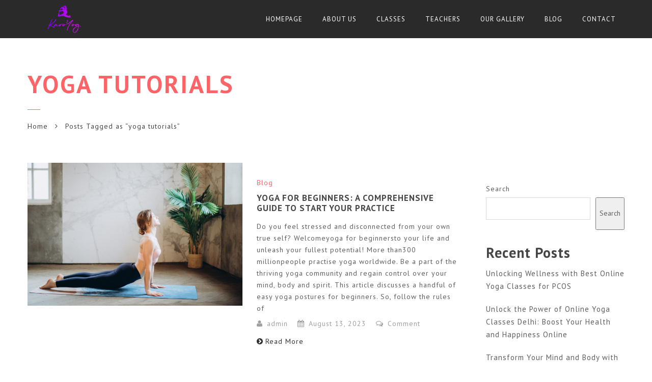

--- FILE ---
content_type: text/html; charset=UTF-8
request_url: https://karoyog.com/tag/yoga-tutorials/
body_size: 17239
content:
<!doctype html>
<html lang="en-US" prefix="og: https://ogp.me/ns#">
<head><!-- Google tag (gtag.js) -->
<script async src="https://www.googletagmanager.com/gtag/js?id=G-KHR8MZFVV8"></script>
<script>
  window.dataLayer = window.dataLayer || [];
  function gtag(){dataLayer.push(arguments);}
  gtag('js', new Date());

  gtag('config', 'G-KHR8MZFVV8');
</script>
	<meta name="google-site-verification" content="YlcKa3LPWVgataD2NqR4EeZXpOtyboJG8mo7NV9_m9w" />
<meta http-equiv="Content-Type" content="text/html; charset=UTF-8" />
<meta name="viewport" content="width=device-width, initial-scale=1" />
<!-- Favicon-->
	<link rel="shortcut icon" href="https://karoyog.com/wp-content/uploads/2023/08/cropped-Karoyog-Icon-2.png" />
<!--[if lt IE 9]>
<script src="https://karoyog.com/wp-content/themes/noo-yogi/framework/vendor/respond.min.js"></script>
<![endif]-->
	
	<!-- This is to verify my domain name by Facebook page -->
	<meta name="facebook-domain-verification" content="c0ta6k5akbpeicqi0kanxtcx6h4i7c" />
	
	<style>img:is([sizes="auto" i], [sizes^="auto," i]) { contain-intrinsic-size: 3000px 1500px }</style>
	
<!-- Search Engine Optimization by Rank Math - https://rankmath.com/ -->
<title>yoga tutorials Archives - KaroYog</title>
<meta name="robots" content="index, follow, max-snippet:-1, max-video-preview:-1, max-image-preview:large"/>
<link rel="canonical" href="https://karoyog.com/tag/yoga-tutorials/" />
<meta property="og:locale" content="en_US" />
<meta property="og:type" content="article" />
<meta property="og:title" content="yoga tutorials Archives - KaroYog" />
<meta property="og:url" content="https://karoyog.com/tag/yoga-tutorials/" />
<meta property="og:site_name" content="karoyog.com" />
<meta name="twitter:card" content="summary_large_image" />
<meta name="twitter:title" content="yoga tutorials Archives - KaroYog" />
<meta name="twitter:label1" content="Posts" />
<meta name="twitter:data1" content="1" />
<script type="application/ld+json" class="rank-math-schema">{"@context":"https://schema.org","@graph":[{"@type":"Person","@id":"https://karoyog.com/#person","name":"karoyog.com","image":{"@type":"ImageObject","@id":"https://karoyog.com/#logo","url":"https://karoyog.com/wp-content/uploads/2023/09/Karoyog-Icon-2.png","contentUrl":"https://karoyog.com/wp-content/uploads/2023/09/Karoyog-Icon-2.png","caption":"karoyog.com","inLanguage":"en-US","width":"512","height":"512"}},{"@type":"WebSite","@id":"https://karoyog.com/#website","url":"https://karoyog.com","name":"karoyog.com","publisher":{"@id":"https://karoyog.com/#person"},"inLanguage":"en-US"},{"@type":"BreadcrumbList","@id":"https://karoyog.com/tag/yoga-tutorials/#breadcrumb","itemListElement":[{"@type":"ListItem","position":"1","item":{"@id":"https://karoyog.com","name":"Home"}},{"@type":"ListItem","position":"2","item":{"@id":"https://karoyog.com/tag/yoga-tutorials/","name":"yoga tutorials"}}]},{"@type":"CollectionPage","@id":"https://karoyog.com/tag/yoga-tutorials/#webpage","url":"https://karoyog.com/tag/yoga-tutorials/","name":"yoga tutorials Archives - KaroYog","isPartOf":{"@id":"https://karoyog.com/#website"},"inLanguage":"en-US","breadcrumb":{"@id":"https://karoyog.com/tag/yoga-tutorials/#breadcrumb"}}]}</script>
<!-- /Rank Math WordPress SEO plugin -->

<link rel='dns-prefetch' href='//www.googletagmanager.com' />
<link rel='dns-prefetch' href='//fonts.googleapis.com' />
<link rel="alternate" type="application/rss+xml" title="KaroYog &raquo; Feed" href="https://karoyog.com/feed/" />
<link rel="alternate" type="application/rss+xml" title="KaroYog &raquo; Comments Feed" href="https://karoyog.com/comments/feed/" />
<link rel="alternate" type="application/rss+xml" title="KaroYog &raquo; yoga tutorials Tag Feed" href="https://karoyog.com/tag/yoga-tutorials/feed/" />
<link rel="alternate" type="application/rss+xml" title="KaroYog &raquo; Stories Feed" href="https://karoyog.com/web-stories/feed/">		<!-- This site uses the Google Analytics by MonsterInsights plugin v9.11.1 - Using Analytics tracking - https://www.monsterinsights.com/ -->
		<!-- Note: MonsterInsights is not currently configured on this site. The site owner needs to authenticate with Google Analytics in the MonsterInsights settings panel. -->
					<!-- No tracking code set -->
				<!-- / Google Analytics by MonsterInsights -->
		<script type="text/javascript">
/* <![CDATA[ */
window._wpemojiSettings = {"baseUrl":"https:\/\/s.w.org\/images\/core\/emoji\/15.0.3\/72x72\/","ext":".png","svgUrl":"https:\/\/s.w.org\/images\/core\/emoji\/15.0.3\/svg\/","svgExt":".svg","source":{"concatemoji":"https:\/\/karoyog.com\/wp-includes\/js\/wp-emoji-release.min.js?ver=6.7.4"}};
/*! This file is auto-generated */
!function(i,n){var o,s,e;function c(e){try{var t={supportTests:e,timestamp:(new Date).valueOf()};sessionStorage.setItem(o,JSON.stringify(t))}catch(e){}}function p(e,t,n){e.clearRect(0,0,e.canvas.width,e.canvas.height),e.fillText(t,0,0);var t=new Uint32Array(e.getImageData(0,0,e.canvas.width,e.canvas.height).data),r=(e.clearRect(0,0,e.canvas.width,e.canvas.height),e.fillText(n,0,0),new Uint32Array(e.getImageData(0,0,e.canvas.width,e.canvas.height).data));return t.every(function(e,t){return e===r[t]})}function u(e,t,n){switch(t){case"flag":return n(e,"\ud83c\udff3\ufe0f\u200d\u26a7\ufe0f","\ud83c\udff3\ufe0f\u200b\u26a7\ufe0f")?!1:!n(e,"\ud83c\uddfa\ud83c\uddf3","\ud83c\uddfa\u200b\ud83c\uddf3")&&!n(e,"\ud83c\udff4\udb40\udc67\udb40\udc62\udb40\udc65\udb40\udc6e\udb40\udc67\udb40\udc7f","\ud83c\udff4\u200b\udb40\udc67\u200b\udb40\udc62\u200b\udb40\udc65\u200b\udb40\udc6e\u200b\udb40\udc67\u200b\udb40\udc7f");case"emoji":return!n(e,"\ud83d\udc26\u200d\u2b1b","\ud83d\udc26\u200b\u2b1b")}return!1}function f(e,t,n){var r="undefined"!=typeof WorkerGlobalScope&&self instanceof WorkerGlobalScope?new OffscreenCanvas(300,150):i.createElement("canvas"),a=r.getContext("2d",{willReadFrequently:!0}),o=(a.textBaseline="top",a.font="600 32px Arial",{});return e.forEach(function(e){o[e]=t(a,e,n)}),o}function t(e){var t=i.createElement("script");t.src=e,t.defer=!0,i.head.appendChild(t)}"undefined"!=typeof Promise&&(o="wpEmojiSettingsSupports",s=["flag","emoji"],n.supports={everything:!0,everythingExceptFlag:!0},e=new Promise(function(e){i.addEventListener("DOMContentLoaded",e,{once:!0})}),new Promise(function(t){var n=function(){try{var e=JSON.parse(sessionStorage.getItem(o));if("object"==typeof e&&"number"==typeof e.timestamp&&(new Date).valueOf()<e.timestamp+604800&&"object"==typeof e.supportTests)return e.supportTests}catch(e){}return null}();if(!n){if("undefined"!=typeof Worker&&"undefined"!=typeof OffscreenCanvas&&"undefined"!=typeof URL&&URL.createObjectURL&&"undefined"!=typeof Blob)try{var e="postMessage("+f.toString()+"("+[JSON.stringify(s),u.toString(),p.toString()].join(",")+"));",r=new Blob([e],{type:"text/javascript"}),a=new Worker(URL.createObjectURL(r),{name:"wpTestEmojiSupports"});return void(a.onmessage=function(e){c(n=e.data),a.terminate(),t(n)})}catch(e){}c(n=f(s,u,p))}t(n)}).then(function(e){for(var t in e)n.supports[t]=e[t],n.supports.everything=n.supports.everything&&n.supports[t],"flag"!==t&&(n.supports.everythingExceptFlag=n.supports.everythingExceptFlag&&n.supports[t]);n.supports.everythingExceptFlag=n.supports.everythingExceptFlag&&!n.supports.flag,n.DOMReady=!1,n.readyCallback=function(){n.DOMReady=!0}}).then(function(){return e}).then(function(){var e;n.supports.everything||(n.readyCallback(),(e=n.source||{}).concatemoji?t(e.concatemoji):e.wpemoji&&e.twemoji&&(t(e.twemoji),t(e.wpemoji)))}))}((window,document),window._wpemojiSettings);
/* ]]> */
</script>

<style id='wp-emoji-styles-inline-css' type='text/css'>

	img.wp-smiley, img.emoji {
		display: inline !important;
		border: none !important;
		box-shadow: none !important;
		height: 1em !important;
		width: 1em !important;
		margin: 0 0.07em !important;
		vertical-align: -0.1em !important;
		background: none !important;
		padding: 0 !important;
	}
</style>
<link rel='stylesheet' id='wp-block-library-css' href='https://karoyog.com/wp-includes/css/dist/block-library/style.min.css?ver=6.7.4' type='text/css' media='all' />
<style id='classic-theme-styles-inline-css' type='text/css'>
/*! This file is auto-generated */
.wp-block-button__link{color:#fff;background-color:#32373c;border-radius:9999px;box-shadow:none;text-decoration:none;padding:calc(.667em + 2px) calc(1.333em + 2px);font-size:1.125em}.wp-block-file__button{background:#32373c;color:#fff;text-decoration:none}
</style>
<style id='global-styles-inline-css' type='text/css'>
:root{--wp--preset--aspect-ratio--square: 1;--wp--preset--aspect-ratio--4-3: 4/3;--wp--preset--aspect-ratio--3-4: 3/4;--wp--preset--aspect-ratio--3-2: 3/2;--wp--preset--aspect-ratio--2-3: 2/3;--wp--preset--aspect-ratio--16-9: 16/9;--wp--preset--aspect-ratio--9-16: 9/16;--wp--preset--color--black: #000000;--wp--preset--color--cyan-bluish-gray: #abb8c3;--wp--preset--color--white: #ffffff;--wp--preset--color--pale-pink: #f78da7;--wp--preset--color--vivid-red: #cf2e2e;--wp--preset--color--luminous-vivid-orange: #ff6900;--wp--preset--color--luminous-vivid-amber: #fcb900;--wp--preset--color--light-green-cyan: #7bdcb5;--wp--preset--color--vivid-green-cyan: #00d084;--wp--preset--color--pale-cyan-blue: #8ed1fc;--wp--preset--color--vivid-cyan-blue: #0693e3;--wp--preset--color--vivid-purple: #9b51e0;--wp--preset--gradient--vivid-cyan-blue-to-vivid-purple: linear-gradient(135deg,rgba(6,147,227,1) 0%,rgb(155,81,224) 100%);--wp--preset--gradient--light-green-cyan-to-vivid-green-cyan: linear-gradient(135deg,rgb(122,220,180) 0%,rgb(0,208,130) 100%);--wp--preset--gradient--luminous-vivid-amber-to-luminous-vivid-orange: linear-gradient(135deg,rgba(252,185,0,1) 0%,rgba(255,105,0,1) 100%);--wp--preset--gradient--luminous-vivid-orange-to-vivid-red: linear-gradient(135deg,rgba(255,105,0,1) 0%,rgb(207,46,46) 100%);--wp--preset--gradient--very-light-gray-to-cyan-bluish-gray: linear-gradient(135deg,rgb(238,238,238) 0%,rgb(169,184,195) 100%);--wp--preset--gradient--cool-to-warm-spectrum: linear-gradient(135deg,rgb(74,234,220) 0%,rgb(151,120,209) 20%,rgb(207,42,186) 40%,rgb(238,44,130) 60%,rgb(251,105,98) 80%,rgb(254,248,76) 100%);--wp--preset--gradient--blush-light-purple: linear-gradient(135deg,rgb(255,206,236) 0%,rgb(152,150,240) 100%);--wp--preset--gradient--blush-bordeaux: linear-gradient(135deg,rgb(254,205,165) 0%,rgb(254,45,45) 50%,rgb(107,0,62) 100%);--wp--preset--gradient--luminous-dusk: linear-gradient(135deg,rgb(255,203,112) 0%,rgb(199,81,192) 50%,rgb(65,88,208) 100%);--wp--preset--gradient--pale-ocean: linear-gradient(135deg,rgb(255,245,203) 0%,rgb(182,227,212) 50%,rgb(51,167,181) 100%);--wp--preset--gradient--electric-grass: linear-gradient(135deg,rgb(202,248,128) 0%,rgb(113,206,126) 100%);--wp--preset--gradient--midnight: linear-gradient(135deg,rgb(2,3,129) 0%,rgb(40,116,252) 100%);--wp--preset--font-size--small: 13px;--wp--preset--font-size--medium: 20px;--wp--preset--font-size--large: 36px;--wp--preset--font-size--x-large: 42px;--wp--preset--spacing--20: 0.44rem;--wp--preset--spacing--30: 0.67rem;--wp--preset--spacing--40: 1rem;--wp--preset--spacing--50: 1.5rem;--wp--preset--spacing--60: 2.25rem;--wp--preset--spacing--70: 3.38rem;--wp--preset--spacing--80: 5.06rem;--wp--preset--shadow--natural: 6px 6px 9px rgba(0, 0, 0, 0.2);--wp--preset--shadow--deep: 12px 12px 50px rgba(0, 0, 0, 0.4);--wp--preset--shadow--sharp: 6px 6px 0px rgba(0, 0, 0, 0.2);--wp--preset--shadow--outlined: 6px 6px 0px -3px rgba(255, 255, 255, 1), 6px 6px rgba(0, 0, 0, 1);--wp--preset--shadow--crisp: 6px 6px 0px rgba(0, 0, 0, 1);}:where(.is-layout-flex){gap: 0.5em;}:where(.is-layout-grid){gap: 0.5em;}body .is-layout-flex{display: flex;}.is-layout-flex{flex-wrap: wrap;align-items: center;}.is-layout-flex > :is(*, div){margin: 0;}body .is-layout-grid{display: grid;}.is-layout-grid > :is(*, div){margin: 0;}:where(.wp-block-columns.is-layout-flex){gap: 2em;}:where(.wp-block-columns.is-layout-grid){gap: 2em;}:where(.wp-block-post-template.is-layout-flex){gap: 1.25em;}:where(.wp-block-post-template.is-layout-grid){gap: 1.25em;}.has-black-color{color: var(--wp--preset--color--black) !important;}.has-cyan-bluish-gray-color{color: var(--wp--preset--color--cyan-bluish-gray) !important;}.has-white-color{color: var(--wp--preset--color--white) !important;}.has-pale-pink-color{color: var(--wp--preset--color--pale-pink) !important;}.has-vivid-red-color{color: var(--wp--preset--color--vivid-red) !important;}.has-luminous-vivid-orange-color{color: var(--wp--preset--color--luminous-vivid-orange) !important;}.has-luminous-vivid-amber-color{color: var(--wp--preset--color--luminous-vivid-amber) !important;}.has-light-green-cyan-color{color: var(--wp--preset--color--light-green-cyan) !important;}.has-vivid-green-cyan-color{color: var(--wp--preset--color--vivid-green-cyan) !important;}.has-pale-cyan-blue-color{color: var(--wp--preset--color--pale-cyan-blue) !important;}.has-vivid-cyan-blue-color{color: var(--wp--preset--color--vivid-cyan-blue) !important;}.has-vivid-purple-color{color: var(--wp--preset--color--vivid-purple) !important;}.has-black-background-color{background-color: var(--wp--preset--color--black) !important;}.has-cyan-bluish-gray-background-color{background-color: var(--wp--preset--color--cyan-bluish-gray) !important;}.has-white-background-color{background-color: var(--wp--preset--color--white) !important;}.has-pale-pink-background-color{background-color: var(--wp--preset--color--pale-pink) !important;}.has-vivid-red-background-color{background-color: var(--wp--preset--color--vivid-red) !important;}.has-luminous-vivid-orange-background-color{background-color: var(--wp--preset--color--luminous-vivid-orange) !important;}.has-luminous-vivid-amber-background-color{background-color: var(--wp--preset--color--luminous-vivid-amber) !important;}.has-light-green-cyan-background-color{background-color: var(--wp--preset--color--light-green-cyan) !important;}.has-vivid-green-cyan-background-color{background-color: var(--wp--preset--color--vivid-green-cyan) !important;}.has-pale-cyan-blue-background-color{background-color: var(--wp--preset--color--pale-cyan-blue) !important;}.has-vivid-cyan-blue-background-color{background-color: var(--wp--preset--color--vivid-cyan-blue) !important;}.has-vivid-purple-background-color{background-color: var(--wp--preset--color--vivid-purple) !important;}.has-black-border-color{border-color: var(--wp--preset--color--black) !important;}.has-cyan-bluish-gray-border-color{border-color: var(--wp--preset--color--cyan-bluish-gray) !important;}.has-white-border-color{border-color: var(--wp--preset--color--white) !important;}.has-pale-pink-border-color{border-color: var(--wp--preset--color--pale-pink) !important;}.has-vivid-red-border-color{border-color: var(--wp--preset--color--vivid-red) !important;}.has-luminous-vivid-orange-border-color{border-color: var(--wp--preset--color--luminous-vivid-orange) !important;}.has-luminous-vivid-amber-border-color{border-color: var(--wp--preset--color--luminous-vivid-amber) !important;}.has-light-green-cyan-border-color{border-color: var(--wp--preset--color--light-green-cyan) !important;}.has-vivid-green-cyan-border-color{border-color: var(--wp--preset--color--vivid-green-cyan) !important;}.has-pale-cyan-blue-border-color{border-color: var(--wp--preset--color--pale-cyan-blue) !important;}.has-vivid-cyan-blue-border-color{border-color: var(--wp--preset--color--vivid-cyan-blue) !important;}.has-vivid-purple-border-color{border-color: var(--wp--preset--color--vivid-purple) !important;}.has-vivid-cyan-blue-to-vivid-purple-gradient-background{background: var(--wp--preset--gradient--vivid-cyan-blue-to-vivid-purple) !important;}.has-light-green-cyan-to-vivid-green-cyan-gradient-background{background: var(--wp--preset--gradient--light-green-cyan-to-vivid-green-cyan) !important;}.has-luminous-vivid-amber-to-luminous-vivid-orange-gradient-background{background: var(--wp--preset--gradient--luminous-vivid-amber-to-luminous-vivid-orange) !important;}.has-luminous-vivid-orange-to-vivid-red-gradient-background{background: var(--wp--preset--gradient--luminous-vivid-orange-to-vivid-red) !important;}.has-very-light-gray-to-cyan-bluish-gray-gradient-background{background: var(--wp--preset--gradient--very-light-gray-to-cyan-bluish-gray) !important;}.has-cool-to-warm-spectrum-gradient-background{background: var(--wp--preset--gradient--cool-to-warm-spectrum) !important;}.has-blush-light-purple-gradient-background{background: var(--wp--preset--gradient--blush-light-purple) !important;}.has-blush-bordeaux-gradient-background{background: var(--wp--preset--gradient--blush-bordeaux) !important;}.has-luminous-dusk-gradient-background{background: var(--wp--preset--gradient--luminous-dusk) !important;}.has-pale-ocean-gradient-background{background: var(--wp--preset--gradient--pale-ocean) !important;}.has-electric-grass-gradient-background{background: var(--wp--preset--gradient--electric-grass) !important;}.has-midnight-gradient-background{background: var(--wp--preset--gradient--midnight) !important;}.has-small-font-size{font-size: var(--wp--preset--font-size--small) !important;}.has-medium-font-size{font-size: var(--wp--preset--font-size--medium) !important;}.has-large-font-size{font-size: var(--wp--preset--font-size--large) !important;}.has-x-large-font-size{font-size: var(--wp--preset--font-size--x-large) !important;}
:where(.wp-block-post-template.is-layout-flex){gap: 1.25em;}:where(.wp-block-post-template.is-layout-grid){gap: 1.25em;}
:where(.wp-block-columns.is-layout-flex){gap: 2em;}:where(.wp-block-columns.is-layout-grid){gap: 2em;}
:root :where(.wp-block-pullquote){font-size: 1.5em;line-height: 1.6;}
</style>
<link rel='stylesheet' id='noo-timetable-css' href='https://karoyog.com/wp-content/plugins/noo-timetable/assets/css/noo-timetable.css' type='text/css' media='all' />
<link rel='stylesheet' id='noo-timetable-schedule-css' href='https://karoyog.com/wp-content/plugins/noo-timetable/assets/css/noo-timetable-schedule.css' type='text/css' media='all' />
<link rel='stylesheet' id='font-awesome-css' href='https://karoyog.com/wp-content/plugins/noo-timetable/assets/vendor/fontawesome/css/font-awesome.min.css?ver=4.6.1' type='text/css' media='all' />
<link rel='stylesheet' id='dashicons-css' href='https://karoyog.com/wp-includes/css/dashicons.min.css?ver=6.7.4' type='text/css' media='all' />
<link rel='stylesheet' id='noo-main-style-css' href='https://karoyog.com/wp-content/themes/noo-yogi/assets/css/noo.css' type='text/css' media='all' />
<link rel='stylesheet' id='noo-custom-style-css' href='https://karoyog.com/wp-content/uploads/noo_yogi/custom.css' type='text/css' media='all' />
<link rel='stylesheet' id='noo-style-css' href='https://karoyog.com/wp-content/themes/noo-yogi/style.css' type='text/css' media='all' />
<link rel='stylesheet' id='vendor-font-awesome-css-css' href='https://karoyog.com/wp-content/themes/noo-yogi/framework/vendor/fontawesome/css/font-awesome.min.css?ver=4.2.0' type='text/css' media='all' />
<link rel='stylesheet' id='owl.carousel-css' href='https://karoyog.com/wp-content/themes/noo-yogi/assets/css/owl.carousel.css' type='text/css' media='all' />
<link rel='stylesheet' id='owl.theme-css' href='https://karoyog.com/wp-content/themes/noo-yogi/assets/css/owl.theme.css' type='text/css' media='all' />
<link rel='stylesheet' id='noo-google-fonts-body-css' href='https://fonts.googleapis.com/css?family=PT+Sans:100,300,400,700,900,300italic,400italic,700italic,900italic' type='text/css' media='all' />
<script type="text/javascript" src="https://karoyog.com/wp-includes/js/jquery/jquery.min.js?ver=3.7.1" id="jquery-core-js"></script>
<script type="text/javascript" src="https://karoyog.com/wp-includes/js/jquery/jquery-migrate.min.js?ver=3.4.1" id="jquery-migrate-js"></script>
<script type="text/javascript" src="https://karoyog.com/wp-content/themes/noo-yogi/framework/vendor/modernizr-2.7.1.min.js" id="vendor-modernizr-js"></script>

<!-- Google tag (gtag.js) snippet added by Site Kit -->
<!-- Google Analytics snippet added by Site Kit -->
<script type="text/javascript" src="https://www.googletagmanager.com/gtag/js?id=GT-WBZ53QD" id="google_gtagjs-js" async></script>
<script type="text/javascript" id="google_gtagjs-js-after">
/* <![CDATA[ */
window.dataLayer = window.dataLayer || [];function gtag(){dataLayer.push(arguments);}
gtag("set","linker",{"domains":["karoyog.com"]});
gtag("js", new Date());
gtag("set", "developer_id.dZTNiMT", true);
gtag("config", "GT-WBZ53QD");
/* ]]> */
</script>
<link rel="https://api.w.org/" href="https://karoyog.com/wp-json/" /><link rel="alternate" title="JSON" type="application/json" href="https://karoyog.com/wp-json/wp/v2/tags/17" /><link rel="EditURI" type="application/rsd+xml" title="RSD" href="https://karoyog.com/xmlrpc.php?rsd" />
<meta name="generator" content="WordPress 6.7.4" />
<meta name="generator" content="Site Kit by Google 1.171.0" />
<!-- Google AdSense meta tags added by Site Kit -->
<meta name="google-adsense-platform-account" content="ca-host-pub-2644536267352236">
<meta name="google-adsense-platform-domain" content="sitekit.withgoogle.com">
<!-- End Google AdSense meta tags added by Site Kit -->
<meta name="generator" content="Powered by WPBakery Page Builder - drag and drop page builder for WordPress."/>
<meta name="generator" content="Powered by Slider Revolution 6.6.14 - responsive, Mobile-Friendly Slider Plugin for WordPress with comfortable drag and drop interface." />
<script>function setREVStartSize(e){
			//window.requestAnimationFrame(function() {
				window.RSIW = window.RSIW===undefined ? window.innerWidth : window.RSIW;
				window.RSIH = window.RSIH===undefined ? window.innerHeight : window.RSIH;
				try {
					var pw = document.getElementById(e.c).parentNode.offsetWidth,
						newh;
					pw = pw===0 || isNaN(pw) || (e.l=="fullwidth" || e.layout=="fullwidth") ? window.RSIW : pw;
					e.tabw = e.tabw===undefined ? 0 : parseInt(e.tabw);
					e.thumbw = e.thumbw===undefined ? 0 : parseInt(e.thumbw);
					e.tabh = e.tabh===undefined ? 0 : parseInt(e.tabh);
					e.thumbh = e.thumbh===undefined ? 0 : parseInt(e.thumbh);
					e.tabhide = e.tabhide===undefined ? 0 : parseInt(e.tabhide);
					e.thumbhide = e.thumbhide===undefined ? 0 : parseInt(e.thumbhide);
					e.mh = e.mh===undefined || e.mh=="" || e.mh==="auto" ? 0 : parseInt(e.mh,0);
					if(e.layout==="fullscreen" || e.l==="fullscreen")
						newh = Math.max(e.mh,window.RSIH);
					else{
						e.gw = Array.isArray(e.gw) ? e.gw : [e.gw];
						for (var i in e.rl) if (e.gw[i]===undefined || e.gw[i]===0) e.gw[i] = e.gw[i-1];
						e.gh = e.el===undefined || e.el==="" || (Array.isArray(e.el) && e.el.length==0)? e.gh : e.el;
						e.gh = Array.isArray(e.gh) ? e.gh : [e.gh];
						for (var i in e.rl) if (e.gh[i]===undefined || e.gh[i]===0) e.gh[i] = e.gh[i-1];
											
						var nl = new Array(e.rl.length),
							ix = 0,
							sl;
						e.tabw = e.tabhide>=pw ? 0 : e.tabw;
						e.thumbw = e.thumbhide>=pw ? 0 : e.thumbw;
						e.tabh = e.tabhide>=pw ? 0 : e.tabh;
						e.thumbh = e.thumbhide>=pw ? 0 : e.thumbh;
						for (var i in e.rl) nl[i] = e.rl[i]<window.RSIW ? 0 : e.rl[i];
						sl = nl[0];
						for (var i in nl) if (sl>nl[i] && nl[i]>0) { sl = nl[i]; ix=i;}
						var m = pw>(e.gw[ix]+e.tabw+e.thumbw) ? 1 : (pw-(e.tabw+e.thumbw)) / (e.gw[ix]);
						newh =  (e.gh[ix] * m) + (e.tabh + e.thumbh);
					}
					var el = document.getElementById(e.c);
					if (el!==null && el) el.style.height = newh+"px";
					el = document.getElementById(e.c+"_wrapper");
					if (el!==null && el) {
						el.style.height = newh+"px";
						el.style.display = "block";
					}
				} catch(e){
					console.log("Failure at Presize of Slider:" + e)
				}
			//});
		  };</script>
<style id="noo-timetable-css-inline" type="text/css">.noo-class-schedule-shortcode .fc-month-view .fc-scroller,.noo-class-schedule-shortcode .fc-agendaWeek-view .fc-scroller{overflow-x:visible !important;overflow-y:visible !important;}.noo-class-schedule-shortcode.background-event .fc-view .fc-body .fc-time-grid .fc-event,.noo-class-schedule-shortcode .fc-view .fc-body .fc-time-grid .fc-event .fc-content .fc-category,.noo-class-schedule-shortcode .fc-month-view .fc-popover .fc-header,.noo-responsive-schedule-wrap .res-sche-navigation .prev:focus,.noo-responsive-schedule-wrap .res-sche-navigation .next:focus,.noo-responsive-schedule-wrap .res-sche-navigation .prev:hover,.noo-responsive-schedule-wrap .res-sche-navigation .next:hover,.noo-class-schedule-shortcode .fc-month-view .fc-today.fc-day-number span,.noo-class-schedule-shortcode .fc-toolbar .fc-button:focus,.noo-class-schedule-shortcode .fc-toolbar .fc-button:hover,.noo-class-schedule-shortcode .fc-view .fc-head table .fc-resource-cell,.noo-class-schedule-shortcode .fc-view .fc-head table .fc-widget-header{background-color:#fff;}.noo-class-schedule-shortcode.background-event .fc-view .fc-body .fc-time-grid .fc-event,.noo-class-schedule-shortcode .fc-month-view .fc-holiday{background-color:#cf3d6f;}.noo-responsive-schedule-wrap .res-sche-navigation .prev:focus,.noo-responsive-schedule-wrap .res-sche-navigation .next:focus,.noo-responsive-schedule-wrap .res-sche-navigation .prev:hover,.noo-responsive-schedule-wrap .res-sche-navigation .next:hover{color:#fff;}.noo-class-schedule-shortcode .fc-view .fc-head td,.noo-class-schedule-shortcode .fc-view .fc-head table .fc-resource-cell,.noo-class-schedule-shortcode .fc-view .fc-head table .fc-widget-header{border-color:rgba(217,217,217,0.20);}.noo-filters ul li a:hover,.noo-filters ul li a:focus{color:#fff;}.noo-filters ul li a.selected{color:#fff;}.noo-filters ul li a.selected:before{border-color:#fff;}.noo-class-schedule-shortcode .fc-view .fc-body .fc-time-grid .fc-event .fc-ribbon,.noo-responsive-schedule-wrap .res-sche-navigation .prev,.noo-responsive-schedule-wrap .res-sche-navigation .next,.noo-class-schedule-shortcode .fc-toolbar .fc-button{color:#fff;border-color:#fff;}.noo-class-schedule-shortcode .fc-view .fc-body .fc-time-grid .fc-event.fc-noo-class.show-icon .fc-content:before,.noo-class-schedule-shortcode .fc-view .fc-body .fc-time-grid .fc-event.fc-noo-event.show-icon .fc-content:before{color:#fff;}.noo-responsive-schedule-wrap .res-sche-navigation .next:hover,.noo-class-schedule-shortcode .fc-month-view .fc-popover .fc-header .fc-close,.noo-class-schedule-shortcode .fc-month-view .fc-popover .fc-header,.noo-class-schedule-shortcode .fc-toolbar .fc-button:focus,.noo-class-schedule-shortcode .fc-toolbar .fc-button:hover,.noo-class-schedule-shortcode .fc-month-view .fc-today.fc-day-number span,.noo-class-schedule-shortcode .fc-view .fc-head table .fc-axis,.noo-class-schedule-shortcode .fc-view .fc-head table .fc-resource-cell,.noo-class-schedule-shortcode .fc-view .fc-head table .fc-day-header{color:#333}.noo-responsive-schedule-wrap .item-weekday.today,.noo-class-schedule-shortcode .fc-view .fc-bg .fc-today,.noo-class-schedule-shortcode .fc-view .fc-list-table .fc-today{background-color:#fcf8e3;}</style><style id="noo-timetable-css-inline-color" type="text/css">.noo-class-shortcode article.hentry. .content-meta i,.noo-class-shortcode article.hentry. a:not(.button){color:;}.noo-class-shortcode article.hentry. a:not(.button):hover{color:#000000;}.noo-class-shortcode article.hentry. .button{background-color:;}.noo-class-shortcode article.hentry. .button:hover{background-color:#000000;}.noo-class-shortcode article.hentry. .content-meta i,.noo-class-shortcode article.hentry. a:not(.button){color:;}.noo-class-shortcode article.hentry. a:not(.button):hover{color:#000000;}.noo-class-shortcode article.hentry. .button{background-color:;}.noo-class-shortcode article.hentry. .button:hover{background-color:#000000;}.noo-class-shortcode article.hentry. .content-meta i,.noo-class-shortcode article.hentry. a:not(.button){color:;}.noo-class-shortcode article.hentry. a:not(.button):hover{color:#000000;}.noo-class-shortcode article.hentry. .button{background-color:;}.noo-class-shortcode article.hentry. .button:hover{background-color:#000000;}.noo-class-shortcode article.hentry. .content-meta i,.noo-class-shortcode article.hentry. a:not(.button){color:;}.noo-class-shortcode article.hentry. a:not(.button):hover{color:#000000;}.noo-class-shortcode article.hentry. .button{background-color:;}.noo-class-shortcode article.hentry. .button:hover{background-color:#000000;}.noo-class-shortcode article.hentry. .content-meta i,.noo-class-shortcode article.hentry. a:not(.button){color:;}.noo-class-shortcode article.hentry. a:not(.button):hover{color:#000000;}.noo-class-shortcode article.hentry. .button{background-color:;}.noo-class-shortcode article.hentry. .button:hover{background-color:#000000;}.noo-class-shortcode article.hentry. .content-meta i,.noo-class-shortcode article.hentry. a:not(.button){color:;}.noo-class-shortcode article.hentry. a:not(.button):hover{color:#000000;}.noo-class-shortcode article.hentry. .button{background-color:;}.noo-class-shortcode article.hentry. .button:hover{background-color:#000000;}.noo-class-shortcode article.hentry. .content-meta i,.noo-class-shortcode article.hentry. a:not(.button){color:;}.noo-class-shortcode article.hentry. a:not(.button):hover{color:#000000;}.noo-class-shortcode article.hentry. .button{background-color:;}.noo-class-shortcode article.hentry. .button:hover{background-color:#000000;}.noo-class-shortcode article.hentry. .content-meta i,.noo-class-shortcode article.hentry. a:not(.button){color:;}.noo-class-shortcode article.hentry. a:not(.button):hover{color:#000000;}.noo-class-shortcode article.hentry. .button{background-color:;}.noo-class-shortcode article.hentry. .button:hover{background-color:#000000;}.noo-event-shortcode article.hentry. .noo-event-meta i,.noo-event-shortcode article.hentry. a:not(.button){color:;}.noo-event-shortcode article.hentry. a:not(.button):hover{color:#000000;}.noo-event-shortcode article.hentry. .button{background-color:;}.noo-event-shortcode article.hentry. .button:hover{background-color:#000000;}.noo-event-shortcode article.hentry. .noo-event-meta i,.noo-event-shortcode article.hentry. a:not(.button){color:;}.noo-event-shortcode article.hentry. a:not(.button):hover{color:#000000;}.noo-event-shortcode article.hentry. .button{background-color:;}.noo-event-shortcode article.hentry. .button:hover{background-color:#000000;}.noo-event-shortcode article.hentry. .noo-event-meta i,.noo-event-shortcode article.hentry. a:not(.button){color:;}.noo-event-shortcode article.hentry. a:not(.button):hover{color:#000000;}.noo-event-shortcode article.hentry. .button{background-color:;}.noo-event-shortcode article.hentry. .button:hover{background-color:#000000;}.noo-event-shortcode article.hentry. .noo-event-meta i,.noo-event-shortcode article.hentry. a:not(.button){color:;}.noo-event-shortcode article.hentry. a:not(.button):hover{color:#000000;}.noo-event-shortcode article.hentry. .button{background-color:;}.noo-event-shortcode article.hentry. .button:hover{background-color:#000000;}.noo-event-shortcode article.hentry. .noo-event-meta i,.noo-event-shortcode article.hentry. a:not(.button){color:;}.noo-event-shortcode article.hentry. a:not(.button):hover{color:#000000;}.noo-event-shortcode article.hentry. .button{background-color:;}.noo-event-shortcode article.hentry. .button:hover{background-color:#000000;}.noo-event-shortcode article.hentry. .noo-event-meta i,.noo-event-shortcode article.hentry. a:not(.button){color:;}.noo-event-shortcode article.hentry. a:not(.button):hover{color:#000000;}.noo-event-shortcode article.hentry. .button{background-color:;}.noo-event-shortcode article.hentry. .button:hover{background-color:#000000;}.noo-event-shortcode article.hentry. .noo-event-meta i,.noo-event-shortcode article.hentry. a:not(.button){color:;}.noo-event-shortcode article.hentry. a:not(.button):hover{color:#000000;}.noo-event-shortcode article.hentry. .button{background-color:;}.noo-event-shortcode article.hentry. .button:hover{background-color:#000000;}.noo-event-shortcode article.hentry. .noo-event-meta i,.noo-event-shortcode article.hentry. a:not(.button){color:;}.noo-event-shortcode article.hentry. a:not(.button):hover{color:#000000;}.noo-event-shortcode article.hentry. .button{background-color:;}.noo-event-shortcode article.hentry. .button:hover{background-color:#000000;}.noo-event-shortcode article.hentry. .noo-event-meta i,.noo-event-shortcode article.hentry. a:not(.button){color:;}.noo-event-shortcode article.hentry. a:not(.button):hover{color:#000000;}.noo-event-shortcode article.hentry. .button{background-color:;}.noo-event-shortcode article.hentry. .button:hover{background-color:#000000;}.noo-event-shortcode article.hentry. .noo-event-meta i,.noo-event-shortcode article.hentry. a:not(.button){color:;}.noo-event-shortcode article.hentry. a:not(.button):hover{color:#000000;}.noo-event-shortcode article.hentry. .button{background-color:;}.noo-event-shortcode article.hentry. .button:hover{background-color:#000000;}.noo-event-shortcode article.hentry. .noo-event-meta i,.noo-event-shortcode article.hentry. a:not(.button){color:;}.noo-event-shortcode article.hentry. a:not(.button):hover{color:#000000;}.noo-event-shortcode article.hentry. .button{background-color:;}.noo-event-shortcode article.hentry. .button:hover{background-color:#000000;}.noo-event-shortcode article.hentry. .noo-event-meta i,.noo-event-shortcode article.hentry. a:not(.button){color:;}.noo-event-shortcode article.hentry. a:not(.button):hover{color:#000000;}.noo-event-shortcode article.hentry. .button{background-color:;}.noo-event-shortcode article.hentry. .button:hover{background-color:#000000;}.noo-event-shortcode article.hentry. .noo-event-meta i,.noo-event-shortcode article.hentry. a:not(.button){color:;}.noo-event-shortcode article.hentry. a:not(.button):hover{color:#000000;}.noo-event-shortcode article.hentry. .button{background-color:;}.noo-event-shortcode article.hentry. .button:hover{background-color:#000000;}</style>		<style type="text/css" id="wp-custom-css">
			.navbar-fixed-top .navbar-brand, body.page-menu-center-vertical:not(.boxed-layout) .navbar.navbar-default:not(.navbar-fixed-top) .navbar-brand{
	background: #000;
}		</style>
		<noscript><style> .wpb_animate_when_almost_visible { opacity: 1; }</style></noscript>    <style id="noo-custom-css" type="text/css">@media (min-width: 992px)
body.page-menu-center-vertical:not(.boxed-layout) .navbar.navbar-default:not(.navbar-fixed-top) {
    position: absolute;
    width: 100%;
     top: 10%;
    left: 0;
    right: 0;
  
}</style>
  <style id="wpforms-css-vars-root">
				:root {
					--wpforms-field-border-radius: 3px;
--wpforms-field-background-color: #ffffff;
--wpforms-field-border-color: rgba( 0, 0, 0, 0.25 );
--wpforms-field-text-color: rgba( 0, 0, 0, 0.7 );
--wpforms-label-color: rgba( 0, 0, 0, 0.85 );
--wpforms-label-sublabel-color: rgba( 0, 0, 0, 0.55 );
--wpforms-label-error-color: #d63637;
--wpforms-button-border-radius: 3px;
--wpforms-button-background-color: #066aab;
--wpforms-button-text-color: #ffffff;
--wpforms-field-size-input-height: 43px;
--wpforms-field-size-input-spacing: 15px;
--wpforms-field-size-font-size: 16px;
--wpforms-field-size-line-height: 19px;
--wpforms-field-size-padding-h: 14px;
--wpforms-field-size-checkbox-size: 16px;
--wpforms-field-size-sublabel-spacing: 5px;
--wpforms-field-size-icon-size: 1;
--wpforms-label-size-font-size: 16px;
--wpforms-label-size-line-height: 19px;
--wpforms-label-size-sublabel-font-size: 14px;
--wpforms-label-size-sublabel-line-height: 17px;
--wpforms-button-size-font-size: 17px;
--wpforms-button-size-height: 41px;
--wpforms-button-size-padding-h: 15px;
--wpforms-button-size-margin-top: 10px;

				}
			</style></head>

<body class="archive tag tag-yoga-tutorials tag-17  page-right-sidebar full-width-layout wpb-js-composer js-comp-ver-6.11.0 vc_responsive">
		<div class="site">
		
	
		<header class="noo-header  header-1" id="noo-header" role="banner">
		
		<!--  header default -->
	<div class="navbar-wrapper">
		<div class="navbar navbar-default  fixed-top shrinkable" role="navigation">
			<div class="container-boxed max">
				<div class="navbar-header">
										<a class="navbar-toggle collapsed" data-toggle="collapse" data-target=".noo-navbar-collapse">
						<span class="sr-only">Navigation</span>
						<i class="fa fa-bars"></i>
					</a>
										<a href="https://karoyog.com/" class="navbar-brand" title="">
					<img class="noo-logo-img noo-logo-normal" src="https://karoyog.com/wp-content/uploads/2023/08/cropped-Karoyog-Icon-2.png" alt="">					<img class="noo-logo-retina-img noo-logo-normal" src="https://karoyog.com/wp-content/uploads/2023/08/cropped-Karoyog-Icon-2.png" alt="">										</a>
				</div> <!-- / .nav-header -->
				
				
				<nav class="collapse navbar-collapse noo-navbar-collapse" role="navigation">
				<ul id="menu-kroyog-menu" class="navbar-nav sf-menu"><li id="menu-item-1343" class="menu-item menu-item-type-post_type menu-item-object-page menu-item-home menu-item-1343 align-left"><a href="https://karoyog.com/">Homepage</a></li>
<li id="menu-item-1344" class="menu-item menu-item-type-post_type menu-item-object-page menu-item-1344 align-left"><a href="https://karoyog.com/about-us/">About us</a></li>
<li id="menu-item-1345" class="menu-item menu-item-type-custom menu-item-object-custom menu-item-1345 align-left"><a href="https://karoyog.com/karoyog-classes/">Classes</a></li>
<li id="menu-item-1460" class="menu-item menu-item-type-custom menu-item-object-custom menu-item-has-children menu-item-1460 align-left"><a href="https://karoyog.com/karoyog-teacher/">Teachers</a>
<ul class="sub-menu">
	<li id="menu-item-1459" class="menu-item menu-item-type-post_type menu-item-object-noo_trainer menu-item-1459 fly-right"><a href="https://karoyog.com/trainer/pawan/">Pawan</a></li>
	<li id="menu-item-1458" class="menu-item menu-item-type-post_type menu-item-object-noo_trainer menu-item-1458 fly-right"><a href="https://karoyog.com/trainer/anjali/">Anjali</a></li>
	<li id="menu-item-1457" class="menu-item menu-item-type-post_type menu-item-object-noo_trainer menu-item-1457 fly-right"><a href="https://karoyog.com/trainer/kumkum/">Kumkum</a></li>
</ul>
</li>
<li id="menu-item-1346" class="menu-item menu-item-type-custom menu-item-object-custom menu-item-1346 align-left"><a href="https://karoyog.com/gallery-karoyog/">Our Gallery</a></li>
<li id="menu-item-1347" class="menu-item menu-item-type-post_type menu-item-object-page current_page_parent menu-item-1347 align-left"><a href="https://karoyog.com/blog-classic/">Blog</a></li>
<li id="menu-item-1348" class="menu-item menu-item-type-post_type menu-item-object-page menu-item-1348 align-left"><a href="https://karoyog.com/contact/">Contact</a></li>
</ul>				</nav> <!-- /.navbar-collapse -->


			</div> <!-- /.container-fluid -->
		</div> <!-- / .navbar -->
	</div>
<!-- header home 1 and home 4 -->
	</header>

	
											<header class="noo-page-heading">
							<div class="container-boxed max">
					<div class="page-heading-info ">
						<h1 class="page-title">yoga tutorials</h1>
					</div>
					<div class="noo-page-breadcrumb">
						
	<div class="breadcrumb-wrap">
		<ul class="breadcrumb"><li><a href="https://karoyog.com">Home</a></li><li class="active"><span>Posts Tagged as &#8220;yoga tutorials&#8221;</span></li></ul>	</div>
					</div>
				</div><!-- /.container-boxed -->
			</header>
			<div class="container-wrap">
	<div class="main-content container-boxed max offset">
		<div class="row">
			<div class="noo-main col-md-9  post-area standard-blog" role="main">
				
				<!-- Begin The loop -->
															
<article id="post-1511" class="post-1511 post type-post status-publish format-standard has-post-thumbnail hentry category-blog tag-basic-yoga tag-child-pose tag-cobra-pose tag-crocodile-pose tag-diamond-pose tag-indian-yoga tag-meditation tag-mountain-pose tag-raised-hands-pose tag-standing-forward-bend tag-tree-pose tag-yoga tag-yoga-for-beginners tag-yoga-guide tag-yoga-poses tag-yoga-tutorials has-featured">
			<div class="row">
	
	
						<div class="content-featured col-sm-6">
				<a class="content-thumb" href="https://karoyog.com/yoga-for-beginners-a-comprehensive-guide-to-start-your-practice/" title="Permalink to: &quot;Yoga for Beginners: A Comprehensive Guide to Start Your Practice&quot;">
<img width="2560" height="1706" src="https://karoyog.com/wp-content/uploads/2023/08/pexels-elina-fairytale-3823076-scaled.jpg" class="attachment-fullwidth-sidebar size-fullwidth-sidebar wp-post-image" alt="A woman doing cobra pose" decoding="async" fetchpriority="high" srcset="https://karoyog.com/wp-content/uploads/2023/08/pexels-elina-fairytale-3823076-scaled.jpg 2560w, https://karoyog.com/wp-content/uploads/2023/08/pexels-elina-fairytale-3823076-300x200.jpg 300w, https://karoyog.com/wp-content/uploads/2023/08/pexels-elina-fairytale-3823076-1024x683.jpg 1024w, https://karoyog.com/wp-content/uploads/2023/08/pexels-elina-fairytale-3823076-768x512.jpg 768w, https://karoyog.com/wp-content/uploads/2023/08/pexels-elina-fairytale-3823076-1536x1024.jpg 1536w, https://karoyog.com/wp-content/uploads/2023/08/pexels-elina-fairytale-3823076-2048x1365.jpg 2048w" sizes="(max-width: 2560px) 100vw, 2560px" />
</a>			</div>
			
			<div class="content-wrap col-sm-6">
				<span class="content-category">
					<a href="https://karoyog.com/category/blog/" title="View all posts in Blog">Blog</a>				</span>
				<h3 class="content-title">
					<a href="https://karoyog.com/yoga-for-beginners-a-comprehensive-guide-to-start-your-practice/" title="Permanent link to: &quot;Yoga for Beginners: A Comprehensive Guide to Start Your Practice&quot;">Yoga for Beginners: A Comprehensive Guide to Start Your Practice</a>
				</h3>
				<div class="content-excerpt">
											<p>Do you feel stressed and disconnected from your own true self? Welcomeyoga for beginnersto your life and unleash your fullest potential! More than300 millionpeople practise yoga worldwide. Be a part of the thriving yoga community and regain control over your mind, body and spirit. This article discusses a handful of easy yoga postures for beginners. So, follow the rules of</p>
									</div>
				<p class="content-meta">
<span>
<i class="fa fa-user"></i> 
<a href="https://karoyog.com/author/admin/" title="Posts by admin" rel="author">admin</a>
</span>
<span>
<time class="entry-date" datetime="August 13, 2023">
<i class="fa fa-calendar"></i> 
August 13, 2023
</time>
</span>
<span><a href="https://karoyog.com/yoga-for-beginners-a-comprehensive-guide-to-start-your-practice/#respond" title="Leave a comment on: &ldquo;Yoga for Beginners: A Comprehensive Guide to Start Your Practice&rdquo;" class="meta-comments"><i class="fa fa-comments-o"></i> Comment</a></span>
</p>				<a href="https://karoyog.com/yoga-for-beginners-a-comprehensive-guide-to-start-your-practice/" class="read-more"><i class="fa fa-chevron-circle-right"></i>Read More</a>		</div>
	
	
			</div>
	
</article> <!-- /#post- -->													<!-- End The loop -->

				
				
			</div> <!-- /.main -->
			
			<div class=" noo-sidebar col-md-3 hidden-print">
	<div class="noo-sidebar-wrap">
		<div id="block-2" class="widget widget_block widget_search"><form role="search" method="get" action="https://karoyog.com/" class="wp-block-search__button-outside wp-block-search__text-button wp-block-search"    ><label class="wp-block-search__label" for="wp-block-search__input-1" >Search</label><div class="wp-block-search__inside-wrapper " ><input class="wp-block-search__input" id="wp-block-search__input-1" placeholder="" value="" type="search" name="s" required /><button aria-label="Search" class="wp-block-search__button wp-element-button" type="submit" >Search</button></div></form></div><div id="block-3" class="widget widget_block"><div class="wp-block-group"><div class="wp-block-group__inner-container is-layout-flow wp-block-group-is-layout-flow"><h2 class="wp-block-heading">Recent Posts</h2><ul class="wp-block-latest-posts__list wp-block-latest-posts"><li><a class="wp-block-latest-posts__post-title" href="https://karoyog.com/best-online-yoga-classes-for-pcos/">Unlocking Wellness with Best Online Yoga Classes for PCOS</a></li>
<li><a class="wp-block-latest-posts__post-title" href="https://karoyog.com/online-yoga-classes-delhi-2/">Unlock the Power of Online Yoga Classes Delhi: Boost Your Health and Happiness Online</a></li>
<li><a class="wp-block-latest-posts__post-title" href="https://karoyog.com/female-yoga-trainer-online-3/">Transform Your Mind and Body with an Expert Female Yoga Trainer Online</a></li>
<li><a class="wp-block-latest-posts__post-title" href="https://karoyog.com/yoga-classes-in-sarita-vihar-2/">Yoga Classes in Sarita Vihar: Nurturing Mind and Body Harmony</a></li>
<li><a class="wp-block-latest-posts__post-title" href="https://karoyog.com/get-fit-inner-peace-with-personal-yoga-classes-online/">Get Fit Inner Peace with Personal Yoga Classes Online</a></li>
</ul></div></div></div><div id="block-4" class="widget widget_block"><div class="wp-block-group"><div class="wp-block-group__inner-container is-layout-flow wp-block-group-is-layout-flow"><h2 class="wp-block-heading">Recent Comments</h2><div class="no-comments wp-block-latest-comments">No comments to show.</div></div></div></div>		
		<div id="recent-news-1" class="widget widget_latest_posts">		<h4 class="widget-title">Latest Posts</h4>		<ul>
					<li class="clearfix">
			 <img width="70" height="70" src="https://karoyog.com/wp-content/uploads/2023/12/Add-a-subheading-1-96x96.png" class="attachment-70x70 size-70x70 wp-post-image" alt="Best Online Yoga Classes for PCOS" decoding="async" loading="lazy" srcset="https://karoyog.com/wp-content/uploads/2023/12/Add-a-subheading-1-96x96.png 96w, https://karoyog.com/wp-content/uploads/2023/12/Add-a-subheading-1-150x150.png 150w" sizes="auto, (max-width: 70px) 100vw, 70px" />				<h5><a href="https://karoyog.com/best-online-yoga-classes-for-pcos/">Unlocking Wellness with Best Online Yoga Classes for PCOS</a></h5>
						</li>
					<li class="clearfix">
			 <img width="70" height="70" src="https://karoyog.com/wp-content/uploads/2023/11/Instagram-post-Yoga-1-96x96.png" class="attachment-70x70 size-70x70 wp-post-image" alt="Online Yoga Classes Delhi" decoding="async" loading="lazy" srcset="https://karoyog.com/wp-content/uploads/2023/11/Instagram-post-Yoga-1-96x96.png 96w, https://karoyog.com/wp-content/uploads/2023/11/Instagram-post-Yoga-1-300x300.png 300w, https://karoyog.com/wp-content/uploads/2023/11/Instagram-post-Yoga-1-1024x1024.png 1024w, https://karoyog.com/wp-content/uploads/2023/11/Instagram-post-Yoga-1-150x150.png 150w, https://karoyog.com/wp-content/uploads/2023/11/Instagram-post-Yoga-1-768x768.png 768w, https://karoyog.com/wp-content/uploads/2023/11/Instagram-post-Yoga-1.png 1080w" sizes="auto, (max-width: 70px) 100vw, 70px" />				<h5><a href="https://karoyog.com/online-yoga-classes-delhi-2/">Unlock the Power of Online Yoga Classes Delhi: Boost Your Health and Happiness Online</a></h5>
						</li>
					<li class="clearfix">
			 <img width="70" height="70" src="https://karoyog.com/wp-content/uploads/2023/11/karoyog.com-2-96x96.png" class="attachment-70x70 size-70x70 wp-post-image" alt="Female Yoga Trainer Online" decoding="async" loading="lazy" srcset="https://karoyog.com/wp-content/uploads/2023/11/karoyog.com-2-96x96.png 96w, https://karoyog.com/wp-content/uploads/2023/11/karoyog.com-2-150x150.png 150w" sizes="auto, (max-width: 70px) 100vw, 70px" />				<h5><a href="https://karoyog.com/female-yoga-trainer-online-3/">Transform Your Mind and Body with an Expert Female Yoga Trainer Online</a></h5>
						</li>
				</ul>
		</div><div id="categories-1" class="widget widget_categories"><h4 class="widget-title">post categories</h4>
			<ul>
					<li class="cat-item cat-item-101"><a href="https://karoyog.com/category/blog/asana/">Asana</a> (1)
</li>
	<li class="cat-item cat-item-2"><a href="https://karoyog.com/category/basic-yoga/">Basic Yoga</a> (1)
</li>
	<li class="cat-item cat-item-1"><a href="https://karoyog.com/category/blog/">Blog</a> (42)
</li>
	<li class="cat-item cat-item-118"><a href="https://karoyog.com/category/what-we-should-avoid/">Contrdiction</a> (1)
</li>
	<li class="cat-item cat-item-6"><a href="https://karoyog.com/category/yoga-tutorials/">Yoga Tutorials</a> (1)
</li>
			</ul>

			</div><div id="tag_cloud-1" class="widget widget_tag_cloud"><h4 class="widget-title">Post Tags</h4><div class="tagcloud"><a href="https://karoyog.com/tag/alternate-breathing/" class="tag-cloud-link tag-link-88 tag-link-position-1" style="font-size: 8pt;" aria-label="Alternate Breathing (1 item)">Alternate Breathing</a>
<a href="https://karoyog.com/tag/basic-yoga/" class="tag-cloud-link tag-link-8 tag-link-position-2" style="font-size: 22pt;" aria-label="basic yoga (22 items)">basic yoga</a>
<a href="https://karoyog.com/tag/boat-pose/" class="tag-cloud-link tag-link-62 tag-link-position-3" style="font-size: 13.283018867925pt;" aria-label="boat pose (4 items)">boat pose</a>
<a href="https://karoyog.com/tag/bow-pose/" class="tag-cloud-link tag-link-55 tag-link-position-4" style="font-size: 14.339622641509pt;" aria-label="bow pose (5 items)">bow pose</a>
<a href="https://karoyog.com/tag/bridege-lock-pose/" class="tag-cloud-link tag-link-97 tag-link-position-5" style="font-size: 8pt;" aria-label="bridege lock pose (1 item)">bridege lock pose</a>
<a href="https://karoyog.com/tag/bridge-pose/" class="tag-cloud-link tag-link-61 tag-link-position-6" style="font-size: 13.283018867925pt;" aria-label="bridge pose (4 items)">bridge pose</a>
<a href="https://karoyog.com/tag/camel-pose/" class="tag-cloud-link tag-link-110 tag-link-position-7" style="font-size: 8pt;" aria-label="camel pose (1 item)">camel pose</a>
<a href="https://karoyog.com/tag/cat-stretch-pose/" class="tag-cloud-link tag-link-112 tag-link-position-8" style="font-size: 8pt;" aria-label="cat stretch pose (1 item)">cat stretch pose</a>
<a href="https://karoyog.com/tag/childs-pose/" class="tag-cloud-link tag-link-82 tag-link-position-9" style="font-size: 8pt;" aria-label="child&#039;s pose (1 item)">child&#039;s pose</a>
<a href="https://karoyog.com/tag/cobra-pose/" class="tag-cloud-link tag-link-46 tag-link-position-10" style="font-size: 15.924528301887pt;" aria-label="cobra pose (7 items)">cobra pose</a>
<a href="https://karoyog.com/tag/crocodile-pose/" class="tag-cloud-link tag-link-45 tag-link-position-11" style="font-size: 11.962264150943pt;" aria-label="crocodile pose (3 items)">crocodile pose</a>
<a href="https://karoyog.com/tag/diamond-pose/" class="tag-cloud-link tag-link-47 tag-link-position-12" style="font-size: 10.377358490566pt;" aria-label="diamond pose (2 items)">diamond pose</a>
<a href="https://karoyog.com/tag/downward-facing-dog-pose/" class="tag-cloud-link tag-link-93 tag-link-position-13" style="font-size: 8pt;" aria-label="Downward-Facing Dog Pose (1 item)">Downward-Facing Dog Pose</a>
<a href="https://karoyog.com/tag/fish-pose/" class="tag-cloud-link tag-link-76 tag-link-position-14" style="font-size: 13.283018867925pt;" aria-label="Fish Pose (4 items)">Fish Pose</a>
<a href="https://karoyog.com/tag/forward-bending-pose/" class="tag-cloud-link tag-link-86 tag-link-position-15" style="font-size: 8pt;" aria-label="Forward Bending Pose (1 item)">Forward Bending Pose</a>
<a href="https://karoyog.com/tag/frog-pose/" class="tag-cloud-link tag-link-70 tag-link-position-16" style="font-size: 10.377358490566pt;" aria-label="frog pose (2 items)">frog pose</a>
<a href="https://karoyog.com/tag/half-lord-of-the-fishes-pose/" class="tag-cloud-link tag-link-65 tag-link-position-17" style="font-size: 10.377358490566pt;" aria-label="half lord of the fishes pose (2 items)">half lord of the fishes pose</a>
<a href="https://karoyog.com/tag/happy-baby-pose/" class="tag-cloud-link tag-link-96 tag-link-position-18" style="font-size: 8pt;" aria-label="happy baby pose (1 item)">happy baby pose</a>
<a href="https://karoyog.com/tag/humming-bee-breathing/" class="tag-cloud-link tag-link-85 tag-link-position-19" style="font-size: 11.962264150943pt;" aria-label="humming bee breathing (3 items)">humming bee breathing</a>
<a href="https://karoyog.com/tag/indian-yoga/" class="tag-cloud-link tag-link-42 tag-link-position-20" style="font-size: 21.471698113208pt;" aria-label="indian yoga (20 items)">indian yoga</a>
<a href="https://karoyog.com/tag/kapalbhati/" class="tag-cloud-link tag-link-67 tag-link-position-21" style="font-size: 10.377358490566pt;" aria-label="kapalbhati (2 items)">kapalbhati</a>
<a href="https://karoyog.com/tag/lion-breath/" class="tag-cloud-link tag-link-99 tag-link-position-22" style="font-size: 8pt;" aria-label="lion breath (1 item)">lion breath</a>
<a href="https://karoyog.com/tag/locust-pose/" class="tag-cloud-link tag-link-95 tag-link-position-23" style="font-size: 10.377358490566pt;" aria-label="locust pose (2 items)">locust pose</a>
<a href="https://karoyog.com/tag/meditation/" class="tag-cloud-link tag-link-11 tag-link-position-24" style="font-size: 8pt;" aria-label="meditation (1 item)">meditation</a>
<a href="https://karoyog.com/tag/mountain-pose/" class="tag-cloud-link tag-link-43 tag-link-position-25" style="font-size: 14.339622641509pt;" aria-label="mountain pose (5 items)">mountain pose</a>
<a href="https://karoyog.com/tag/nostril-breathing/" class="tag-cloud-link tag-link-84 tag-link-position-26" style="font-size: 8pt;" aria-label="nostril breathing (1 item)">nostril breathing</a>
<a href="https://karoyog.com/tag/online-yoga/" class="tag-cloud-link tag-link-116 tag-link-position-27" style="font-size: 8pt;" aria-label="oNLINE YOGA (1 item)">oNLINE YOGA</a>
<a href="https://karoyog.com/tag/online-yoga-for-beginners/" class="tag-cloud-link tag-link-135 tag-link-position-28" style="font-size: 11.962264150943pt;" aria-label="online yoga for beginners (3 items)">online yoga for beginners</a>
<a href="https://karoyog.com/tag/online-ypga/" class="tag-cloud-link tag-link-117 tag-link-position-29" style="font-size: 10.377358490566pt;" aria-label="Online ypga (2 items)">Online ypga</a>
<a href="https://karoyog.com/tag/oonline-yoga/" class="tag-cloud-link tag-link-152 tag-link-position-30" style="font-size: 8pt;" aria-label="oonline yoga (1 item)">oonline yoga</a>
<a href="https://karoyog.com/tag/personal-online-yoga-classes/" class="tag-cloud-link tag-link-153 tag-link-position-31" style="font-size: 8pt;" aria-label="personal online yoga classes (1 item)">personal online yoga classes</a>
<a href="https://karoyog.com/tag/plough-pose/" class="tag-cloud-link tag-link-53 tag-link-position-32" style="font-size: 11.962264150943pt;" aria-label="plough pose (3 items)">plough pose</a>
<a href="https://karoyog.com/tag/seated-forward-bend-pose/" class="tag-cloud-link tag-link-100 tag-link-position-33" style="font-size: 8pt;" aria-label="seated forward bend pose (1 item)">seated forward bend pose</a>
<a href="https://karoyog.com/tag/seated-forward-fold/" class="tag-cloud-link tag-link-94 tag-link-position-34" style="font-size: 8pt;" aria-label="Seated Forward Fold (1 item)">Seated Forward Fold</a>
<a href="https://karoyog.com/tag/seater-forward-bend/" class="tag-cloud-link tag-link-83 tag-link-position-35" style="font-size: 8pt;" aria-label="seater forward bend (1 item)">seater forward bend</a>
<a href="https://karoyog.com/tag/shoulder-stand-pose/" class="tag-cloud-link tag-link-87 tag-link-position-36" style="font-size: 8pt;" aria-label="Shoulder Stand Pose (1 item)">Shoulder Stand Pose</a>
<a href="https://karoyog.com/tag/super-brain-yoga/" class="tag-cloud-link tag-link-92 tag-link-position-37" style="font-size: 8pt;" aria-label="Super Brain Yoga (1 item)">Super Brain Yoga</a>
<a href="https://karoyog.com/tag/tree-pose/" class="tag-cloud-link tag-link-44 tag-link-position-38" style="font-size: 11.962264150943pt;" aria-label="tree pose (3 items)">tree pose</a>
<a href="https://karoyog.com/tag/two-triangle-pose/" class="tag-cloud-link tag-link-111 tag-link-position-39" style="font-size: 8pt;" aria-label="two-triangle pose (1 item)">two-triangle pose</a>
<a href="https://karoyog.com/tag/wind-release-pose/" class="tag-cloud-link tag-link-98 tag-link-position-40" style="font-size: 8pt;" aria-label="wind release pose (1 item)">wind release pose</a>
<a href="https://karoyog.com/tag/yoga/" class="tag-cloud-link tag-link-16 tag-link-position-41" style="font-size: 8pt;" aria-label="Yoga (1 item)">Yoga</a>
<a href="https://karoyog.com/tag/yoga-for-beginners/" class="tag-cloud-link tag-link-39 tag-link-position-42" style="font-size: 8pt;" aria-label="yoga for beginners (1 item)">yoga for beginners</a>
<a href="https://karoyog.com/tag/yoga-for-women/" class="tag-cloud-link tag-link-51 tag-link-position-43" style="font-size: 10.377358490566pt;" aria-label="yoga for women (2 items)">yoga for women</a>
<a href="https://karoyog.com/tag/yoga-guide/" class="tag-cloud-link tag-link-41 tag-link-position-44" style="font-size: 20.679245283019pt;" aria-label="yoga guide (17 items)">yoga guide</a>
<a href="https://karoyog.com/tag/yoga-tutorials/" class="tag-cloud-link tag-link-17 tag-link-position-45" style="font-size: 8pt;" aria-label="yoga tutorials (1 item)">yoga tutorials</a></div>
</div>	</div>
</div>
 
		</div><!--/.row-->
	</div><!--/.container-boxed-->
</div><!--/.container-wrap-->
	




	<div class="colophon wigetized  footer-1  hidden-print" role="contentinfo">
		<div class="container-boxed max">
			<div class="row">
				<div class="col-sm-4"><div id="text-1" class="widget widget_text"><h4 class="widget-title">Address</h4>			<div class="textwidget"><div class="address"><ul>
<li><i class="fa fa-map-marker"></i> Sarita Vihar, New Delhi, 110076, India</li>
<li><i class="fa fa-phone"></i> +918595615013 </li>
<li><i class="fa fa-envelope"></i> karoyog108@gmail.com</li>

</ul>
</div>
<div class="noo-social">
<a title="Facebook" href="https://www.facebook.com/karoyog108?mibextid=ZbWKwL"><i class="fa fa-facebook facebook-bg-hover  facebook-outlined"></i></a>
<a title="Linkedin" href="https://www.linkedin.com/company/karoyog/"><i class="fa fa-linkedin linkedin-bg-hover  twitter-outlined"></i></a>
<a title="Instagram" href="https://instagram.com/karoyog108?igshid=NGVhN2U2NjQ0Yg=="><i class="fa fa-instagram instagram-bg-hover  pinterest-outlined"></i></a></div></div>
		</div></div><div class="col-sm-4 text-center"><div id="nav_menu-4" class="widget widget_nav_menu"><h4 class="widget-title">Teachers</h4><div class="menu-teachers-container"><ul id="menu-teachers" class="menu"><li id="menu-item-1483" class="menu-item menu-item-type-post_type menu-item-object-noo_trainer menu-item-1483"><a href="https://karoyog.com/trainer/kumkum/">Kumkum</a></li>
<li id="menu-item-1484" class="menu-item menu-item-type-post_type menu-item-object-noo_trainer menu-item-1484"><a href="https://karoyog.com/trainer/anjali/">Anjali</a></li>
<li id="menu-item-1485" class="menu-item menu-item-type-post_type menu-item-object-noo_trainer menu-item-1485"><a href="https://karoyog.com/trainer/pawan/">Pawan</a></li>
</ul></div></div></div><div class="col-sm-4 text-right"><div id="nav_menu-1" class="widget widget_nav_menu"><h4 class="widget-title">Classes</h4><div class="menu-classes-container"><ul id="menu-classes" class="menu"><li id="menu-item-1486" class="menu-item menu-item-type-post_type menu-item-object-noo_class menu-item-1486 align-left"><a href="https://karoyog.com/classes/yoga-for-general-fitness/">Yoga for General Fitness</a></li>
<li id="menu-item-1487" class="menu-item menu-item-type-post_type menu-item-object-noo_class menu-item-1487 align-left"><a href="https://karoyog.com/classes/yoga-for-special-children/">Yoga for Special Children</a></li>
<li id="menu-item-1488" class="menu-item menu-item-type-post_type menu-item-object-noo_class menu-item-1488 align-left"><a href="https://karoyog.com/classes/yoga-for-mental-illness/">Yoga for Mental Illness</a></li>
<li id="menu-item-1489" class="menu-item menu-item-type-post_type menu-item-object-noo_class menu-item-1489 align-left"><a href="https://karoyog.com/classes/yoga-for-working-women/">Yoga for Working Women</a></li>
<li id="menu-item-1490" class="menu-item menu-item-type-post_type menu-item-object-noo_class menu-item-1490 align-left"><a href="https://karoyog.com/classes/yoga-for-the-50-age-group/">Yoga for the 50+ Age Group</a></li>
<li id="menu-item-1491" class="menu-item menu-item-type-post_type menu-item-object-noo_class menu-item-1491 align-left"><a href="https://karoyog.com/classes/yoga-for-housewives/">Yoga for Housewives</a></li>
<li id="menu-item-1492" class="menu-item menu-item-type-post_type menu-item-object-noo_class menu-item-1492 align-left"><a href="https://karoyog.com/classes/yoga-for-athletes/">Yoga for Athletes</a></li>
<li id="menu-item-1493" class="menu-item menu-item-type-post_type menu-item-object-noo_class menu-item-1493 align-left"><a href="https://karoyog.com/classes/yoga-for-beginners/">Yoga for Beginners</a></li>
</ul></div></div></div>			</div> <!-- /.row -->
		</div> <!-- /.container-boxed -->
	</div> <!-- /.colophon.wigetized -->

	<footer class="colophon site-info  footer-1 hidden-print" role="contentinfo">
		<div class="container-full">
			<div class="footer-more">
				<div class="container-boxed">
					<div class="row">
						<div class="col-md-12">
													<div class="noo-bottom-bar-content">
								Copyright © 2023. Karoyog All rights reserved<br />
<a href="https://karoyog.com/privacy-policy/">Privacy Policy</a>|<a href="https://karoyog.com/disclaimer/">Disclaimer</a>|<a href="https://karoyog.com/terms-and-conditions/">Terms &amp; Condition</a>							</div>
												</div>
					</div>
				</div>
			</div>
		</div> <!-- /.container-boxed -->
	</footer> <!-- /.colophon.site-info -->


</div> <!-- /#div.site -->

		<script>
			window.RS_MODULES = window.RS_MODULES || {};
			window.RS_MODULES.modules = window.RS_MODULES.modules || {};
			window.RS_MODULES.waiting = window.RS_MODULES.waiting || [];
			window.RS_MODULES.defered = true;
			window.RS_MODULES.moduleWaiting = window.RS_MODULES.moduleWaiting || {};
			window.RS_MODULES.type = 'compiled';
		</script>
		<a href="#" class="go-to-top hidden-print"><i class="fa fa-angle-up"></i></a><link rel='stylesheet' id='rs-plugin-settings-css' href='https://karoyog.com/wp-content/plugins/revslider/public/assets/css/rs6.css?ver=6.6.14' type='text/css' media='all' />
<style id='rs-plugin-settings-inline-css' type='text/css'>
#rs-demo-id {}
</style>
<script type="text/javascript" src="https://karoyog.com/wp-content/plugins/contact-form-7/includes/swv/js/index.js?ver=5.7.7" id="swv-js"></script>
<script type="text/javascript" id="contact-form-7-js-extra">
/* <![CDATA[ */
var wpcf7 = {"api":{"root":"https:\/\/karoyog.com\/wp-json\/","namespace":"contact-form-7\/v1"},"cached":"1"};
/* ]]> */
</script>
<script type="text/javascript" src="https://karoyog.com/wp-content/plugins/contact-form-7/includes/js/index.js?ver=5.7.7" id="contact-form-7-js"></script>
<script type="text/javascript" src="https://karoyog.com/wp-content/plugins/revslider/public/assets/js/rbtools.min.js?ver=6.6.14" defer async id="tp-tools-js"></script>
<script type="text/javascript" src="https://karoyog.com/wp-content/plugins/revslider/public/assets/js/rs6.min.js?ver=6.6.14" defer async id="revmin-js"></script>
<script type="text/javascript" id="noo-timetable-script-js-extra">
/* <![CDATA[ */
var nooTimetableParams = {"ajax_url":"\/wp-admin\/admin-ajax.php","home_url":"https:\/\/karoyog.com\/","hide_time_range_css":"yes"};
/* ]]> */
</script>
<script type="text/javascript" src="https://karoyog.com/wp-content/plugins/noo-timetable/assets/js/noo-timetable.js" id="noo-timetable-script-js"></script>
<script type="text/javascript" src="https://karoyog.com/wp-content/plugins/noo-timetable/assets/vendor/readmore.js" id="noo-readmore-js"></script>
<script type="text/javascript" src="https://karoyog.com/wp-content/themes/noo-yogi/framework/vendor/imagesloaded.pkgd.min.js" id="vendor-imagesloaded-js"></script>
<script type="text/javascript" src="https://karoyog.com/wp-content/themes/noo-yogi/framework/vendor/isotope-2.0.0.min.js" id="vendor-isotope-js"></script>
<script type="text/javascript" src="https://karoyog.com/wp-content/themes/noo-yogi/framework/vendor/jquery.touchSwipe.js" id="vendor-touchSwipe-js"></script>
<script type="text/javascript" src="https://karoyog.com/wp-content/themes/noo-yogi/framework/vendor/bootstrap.min.js" id="vendor-bootstrap-js"></script>
<script type="text/javascript" src="https://karoyog.com/wp-content/themes/noo-yogi/framework/vendor/hoverIntent-r7.min.js" id="vendor-hoverIntent-js"></script>
<script type="text/javascript" src="https://karoyog.com/wp-content/themes/noo-yogi/framework/vendor/superfish-1.7.4.min.js" id="vendor-superfish-js"></script>
<script type="text/javascript" id="noo-script-js-extra">
/* <![CDATA[ */
var nooL10n = {"ajax_url":"\/wp-admin\/admin-ajax.php","home_url":"https:\/\/karoyog.com\/","is_blog":"false","is_archive":"false","is_single":"false","is_trainer":"false","is_shop":"false","is_product":"false","is_classes":"false","is_class":"false","is_events":"false","is_event":"false","infinite_scroll_end_msg":"All posts displayed","ajax_finishedMsg":"All posts displayed"};
/* ]]> */
</script>
<script type="text/javascript" src="https://karoyog.com/wp-content/themes/noo-yogi/assets/js/noo.js" id="noo-script-js"></script>
<script type="text/javascript" id="noo-member-js-extra">
/* <![CDATA[ */
var nooMemberL10n = {"ajax_security":"566da5f2a8","ajax_url":"\/wp-admin\/admin-ajax.php","is_manage_page":"","loadingmessage":"<i class=\"fa fa-spinner fa-spin\"><\/i> Sending info, please wait..."};
/* ]]> */
</script>
<script type="text/javascript" src="https://karoyog.com/wp-content/themes/noo-yogi/assets/js/member.js" id="noo-member-js"></script>
</body>
</html>


<!-- Page cached by LiteSpeed Cache 7.6.2 on 2026-01-28 01:12:35 -->

--- FILE ---
content_type: text/css
request_url: https://karoyog.com/wp-content/uploads/noo_yogi/custom.css
body_size: 2940
content:
/* This custom.css file is automatically generated each time admin update Customize settings.
Therefore, please DO NOT CHANGE ANYTHING as your changes will be lost.
@NooTheme */body{color:#5f5f5f;}h1 a:hover,h2 a:hover,h3 a:hover,h4 a:hover,h5 a:hover,h6 a:hover,.h1 a:hover,.h2 a:hover,.h3 a:hover,.h4 a:hover,.h5 a:hover,.h6 a:hover{color:#fe6367;}input[type="radio"]:checked:before{background:#fe6367;}input[type="file"]:focus,input[type="radio"]:focus,input[type="checkbox"]:focus{border-color:#fe6367;}a{color:#5f5f5f;}a:hover,a:focus,.text-primary,a.text-primary:hover,.noo-page-heading .noo-page-breadcrumb ul li a:hover{color:#fe6367;}.btn-default:hover,.btn-default:focus,.btn-default:active,.btn-default.active,.open > .dropdown-toggle.btn-default,.bg-primary,.btn-default:hover{background-color:#fe6367;border-color:#fe6367;}a.bg-primary:hover{background-color:#fe171d;}.bg-primary-overlay{background:rgba(254,99,103,0.90);}.custom-title-home{background-position:inherit;padding-top:55px;}.custom-title-home-center{background-position:top center;padding-top:55px;}.noo-menu li > a{color:;}.noo-menu li > a:hover,.noo-menu li > a:active,.noo-menu li.current-menu-item > a{color:#fe6367;}body.page-menu-white .navbar:not(.navbar-fixed-top) .navbar-nav > li.current-menu-item > a,body.page-menu-white .navbar:not(.navbar-fixed-top) .navbar-nav > li.current-menu-parent > a,body.page-menu-white .navbar:not(.navbar-fixed-top) .navbar-nav > li.active > a,body.page-menu-white .navbar:not(.navbar-fixed-top) .navbar-nav > li > a:hover,.navbar-nav li > a:hover,.navbar-nav li > a:focus,.navbar-nav li:hover > a,.navbar-nav li.sfHover > a,.navbar-nav > li.current-menu-item > a,.noo-header.noo-header.header-4 .navbar-wrapper .navbar ul.navbar-nav > li:hover > a,.navbar-nav > li.current-menu-parent > a{color:#fe6367;}@media (min-width:992px){.navbar-fixed-top.navbar-shrink .navbar-nav > li > a:hover,.navbar-fixed-top.navbar-shrink .navbar-nav > li.current-menu-item > a,.navbar-fixed-top.navbar-shrink .navbar-nav > li.current-menu-parent > a,.navbar-fixed-top.navbar-shrink .navbar-nav > li.active > a{color:#fe6367;}}.navbar-nav > li > a:before{background:#fe6367;}.navbar-fixed-top .navbar-brand,body.page-menu-center-vertical:not(.boxed-layout) .navbar.navbar-default:not(.navbar-fixed-top) .navbar-brand{background:#fe6367;}@media (min-width:992px){.navbar-default .navbar-nav.sf-menu > li > ul.sub-menu{background:#5f5f5f;}.navbar-default .navbar-nav.sf-menu > li > ul.sub-menu:before,.navbar-nav.sf-menu > li.align-center > ul.sub-menu:before,.navbar-nav.sf-menu > li.align-right > ul.sub-menu:before,.navbar-nav.sf-menu > li.align-left > ul.sub-menu:before,.navbar-nav.sf-menu > li.full-width.sfHover > a:before{border-bottom-color:#fe6367;}}.navbar-nav ul.sub-menu li > a:hover,.navbar-nav ul.sub-menu li > a:focus,.navbar-nav ul.sub-menu li:hover > a,.navbar-nav ul.sub-menu li.sfHover > a,.navbar-nav ul.sub-menu li.current-menu-item > a,.navbar-nav .cat-mega-content .cat-mega-extra .cat-mega-extra-item h3 a:hover,.navbar-nav .cat-mega-content .cat-mega-extra .cat-mega-extra-item h3 a:focus{background:#fe4a4e;}.hentry.format-quote a:hover,.hentry.format-link a:hover,.navbar-right .member-links a:hover{color:#fe6367!important;}.loadmore-loading span{background:#fe6367;}.noo-social a:hover,.single .hentry .noo-social a:hover,.single .hentry .noo-social a:focus{background:#fe6367;border-color:#fe6367;}.noo_rating_point,.button-social.box,.noo-recent-news .loop-item-featured a:hover:before{background:rgba(254,99,103,0.50);}.rating_item .rating-slider-range .ui-slider-range{background:#fe6367;}h2.comments-title span,.comment-reply-link:hover,.comment-author a:hover,.comments-title span{color:#fe6367;}.ispostauthor{background:#fe6367;}.noo-slider .slider-control{background:#fe6367;}.standard-blog .rated_count{background:rgba(254,99,103,0.50);}.read-more:hover,.read-more:focus{color:#fe6367;}.content-meta > span > a:hover,.hentry.format-quote a:hover,.hentry.format-link a:hover,.single .hentry.format-quote .content-title:hover,.single .hentry.format-link .content-title:hover,.single .hentry.format-quote a:hover,.single .hentry.format-link a:hover,.sticky h2.content-title:before{color:#fe6367;}.content-thumb:before{background:#fe6367;}.entry-tags,.entry-tags a,.author-connect .connect-button{color:#fe6367;}.post-navigation .prev-post h4:hover,.post-navigation .next-post h4:hover,.post-navigation .prev-post h4:focus,.post-navigation .next-post h4:focus,.post-navigation .prev-post h4:hover a,.post-navigation .next-post h4:hover a,.post-navigation .prev-post h4:focus a,.post-navigation .next-post h4:focus a{color:#fe6367;}.pagination .page-numbers.current,.pagination a.page-numbers:hover{border-color:#fe6367;background:#fe6367;}.content-social a:hover{color:#fe6367;border-color:#fe6367;}#loader,#loader:before,#loader:after{border-top-color:#fe6367;}@keyframes preload_audio_wave{0% {height:5px;transform:translateY(0px);background:#fe6367;}25% {height:30px;transform:translateY(15px);background:#fe6367;}50% {height:5px;transform:translateY(0px);background:#fe6367;}100% {height:5px;transform:translateY(0px);background:#fe6367;}}@-webkit-keyframes preload_audio_wave{0% {height:5px;-webkit-transform:translateY(0px);background:#fe6367;}25% {height:30px;-webkit-transform:translateY(15px);background:#fe6367;}50% {height:5px;-webkit-transform:translateY(0px);background:#fe6367;}100% {height:5px;-webkit-transform:translateY(0px);background:#fe6367;}}@-moz-keyframes preload_audio_wave{0% {height:5px;-moz-transform:translateY(0px);background:#fe6367;}25% {height:30px;-moz-transform:translateY(15px);background:#fe6367;}50% {height:5px;-moz-transform:translateY(0px);background:#fe6367;}100% {height:5px;-moz-transform:translateY(0px);background:#fe6367;}}@keyframes preload_audio_wave{0% {height:5px;transform:translateY(0px);background:#fe6367;}25% {height:30px;transform:translateY(15px);background:#fe6367;}50% {height:5px;transform:translateY(0px);background:#fe6367;}100% {height:5px;transform:translateY(0px);background:#fe6367;}}.wigetized .widget ul li a:hover,.wigetized .widget ol li a:focus,.wigetized .widget ul li a:hover,.wigetized .widget ol li a:focus{color:#fe6367;}.btn-primary,.wpcf7-submit,.form-submit input[type="submit"],.widget_newsletterwidget .newsletter-submit{background-color:#fe6367;border-color:#fe6367;}.btn-darker:hover,.btn-darker:focus,.button:hover,.button:focus,.form-submit input[type="submit"]:hover,.form-submit input[type="submit"]:focus{border-color:#fe6367;background:#fe6367;}.btn-primary:hover,.btn-primary:focus,.widget_newsletterwidget .newsletter-submit:hover,.widget_newsletterwidget .newsletter-submit:focus{background:#5f5f5f;}.noo-post-navi .noo_slider_prev:hover,.noo-post-navi .noo_slider_next:hover,.noo-post-navi .noo_slider_prev:focus,.noo-post-navi .noo_slider_next:focus{background-color:#fe6367;}.pagination .page-numbers.current{background-color:#fe6367;}.btn-primary.pressable{-webkit-box-shadow:0 4px 0 0 #fe171d,0 4px 9px rgba(0,0,0,0.75) !important;box-shadow:0 4px 0 0  #fe171d,0 4px 9px rgba(0,0,0,0.75) !important;}.btn-link,.btn.btn-white:hover,.wpcf7-submit.btn-white:hover,.widget_newsletterwidget .newsletter-submit.btn-white:hover{color:#5f5f5f;}.btn-link:hover,.btn-link:focus{color:#fe6367;}.footer-top .noo-social a:hover{border-color:#fe6367;background:#fe6367;}.contact-register .contact-register-header{background:#fe6367;}.contact-register .contact-register-header .arrow:after{border-top:80px solid #fe6367;}.custom-title,.custom-title-home,.custom-title-home-center,.noo-sidebar .widget-title,.noo-page-heading .page-title,.single-noo_class .related-class .related-title,.noo-event .noo_event_map .event-info h5,.noo-event .noo_event_map .noo-pricing-table .event-info h5,.single-noo_class .noo_class .timetable_week .day,.single-noo_class .noo_class .timetable_week .res-sche-content .item-weekday,.trainer-content .content .content-title{color:#fe6367;}.custom-title:before,.custom-title-home:before,.custom-title-home-center:before,.noo-sidebar .widget-title:before,.noo-page-heading .page-title:before,.single-noo_class .related-class .related-title:before,.noo-event .noo_event_map .event-info h5:before,.noo-event .noo_event_map .noo-pricing-table .event-info h5:before,.trainer-content .content .content-title:before{background:#fe6367;}.noo-sc-testimonial .testimonial-quote ul li .name{color:#fe6367;}.noo-sc-testimonial .testimonial-author ul li:after{background:#fe6367;}.our-services > div:hover .noo-icon,.videos.posts-loop .loop-thumb .loop-thumb-content .carousel-inner .item > a .icon,.videos.posts-loop .video .loop-item-wrap .loop-item-content .icon,.posts-loop.slider .loop-thumb-content .carousel-indicators li.active,.noo-trainers .hentry .trainer-item-wrap .content-wrap .trainer-category:before,.noo-trainers .hentry .trainer-item-wrap:hover,.noo-recent-news .item-featured .icon,.noo-recent-class .noo-rn-content.info_overlay .item-wrap:hover .item-title,.noo-pricing-table .noo-pricing-column.featured .pricing-content .pricing-header{background:#fe6367;}.noo-pricing-table .noo-pricing-column.featured .pricing-content .pricing-header .arrow:after{border-top-color:#fe6367;}.noo-pricing-table .noo-pricing-column .pricing-content .pricing-footer .btn:hover,.noo-pricing-table .noo-pricing-column .pricing-content .pricing-footer .btn:focus,.noo-pricing-table .noo-pricing-column .pricing-content .pricing-footer .widget_newsletterwidget .newsletter-submit:hover,.noo-pricing-table .noo-pricing-column .pricing-content .pricing-footer .widget_newsletterwidget .newsletter-submit:focus,.noo-pricing-table .noo-pricing-column.featured .pricing-content .pricing-footer .btn,.noo-pricing-table .noo-pricing-column.featured .pricing-content .pricing-footer .widget_newsletterwidget .newsletter-submit{background:#fe6367;}.videos.posts-loop .loop-thumb .loop-thumb-content .carousel-inner .item > a,.testimonial-content:before,.noo-menu-item-cart .noo-minicart .minicart-body .cart-product .cart-product-details .cart-product-title a:hover,.noo-recent-news .item-title a:hover,.noo-recent-news .read-more:hover,.noo-recent-news .read-more:focus{color:#fe6367;}.recent-tweets li a{color:#fe6367!important;}.custom-footer .footer-social a:hover{background:#fe6367;border-color:#fe6367;}.posts-loop .loop-item-category,.posts-loop .posts-loop-title a.active,.posts-loop .loop-item-category a,input[type="checkbox"]:checked:before{color:#fe6367;}.noo-responsive-schedule-wrap .res-sche-navigation .next:hover,.noo-responsive-schedule-wrap .res-sche-navigation .next:focus,.noo-responsive-schedule-wrap .res-sche-navigation .prev:hover,.noo-responsive-schedule-wrap .res-sche-navigation .prev:focus,.noo-class-schedule-shortcode .fc-toolbar .fc-button:focus,.noo-class-schedule-shortcode .fc-toolbar .fc-button:hover{background:#fe6367 !important;color:#fff !important;}.noo-responsive-schedule-wrap .res-sche-navigation .prev:focus,.noo-responsive-schedule-wrap .res-sche-navigation .next:focus,.noo-responsive-schedule-wrap .res-sche-navigation .prev:hover,.noo-responsive-schedule-wrap .res-sche-navigation .next:hover,.noo-class-schedule .class-schedule-filter ul li a.selected,.noo-class-schedule .class-schedule-filter ul li a:hover,.noo-class-schedule .class-schedule-filter ul li a.active{background:#fe6367;border-color:#fe6367;}.noo-class-schedule .fc-toolbar .fc-left .fc-state-default:hover,.noo-class-schedule .fc-toolbar .fc-right .fc-state-default:hover,.noo-class-schedule .fc-toolbar .fc-left .fc-state-default:focus,.noo-class-schedule .fc-toolbar .fc-right .fc-state-default:focus{background:#fe6367;}.single-noo_class .noo_class .content-meta span,.noo-class-schedule .fc-view .fc-widget-content .fc-time-grid .fc-time-grid-event .fc-content .fc-trainer{color:#fe6367;}.noo-recent-class .noo-rn-content.info_overlay .item-featured .infor-overlay .inner span a:hover,.single .hentry .content-wrap ul li:before,.single-noo_class .noo_class .content-footer #author-bio .view-profile,.single-noo_class .single-sidebar .class-info-sidebar > div i,.single-noo_class .single-sidebar .class-info-sidebar > div span,.single-noo_class .related-class .noo-class-slider-content .noo-class-slider-item .class-slider-content .class-slider-category a{color:#fe6367;}.single-noo_class .related-class .slider-indicators a.selected,.noo-recent-class .noo-rn-content.info_overlay .hvr-bounce-to-bottom:before{background:#fe6367;}.noo-events .event-info > div i,.noo-event .event-header .content-meta i,.noo-event ul li:before,.noo-event .noo_event_map .event-info > div i,.noo-event .noo_event_map .noo-pricing-table .event-info > div i{color:#fe6367;}.noo-trainers .masonry-filters ul li a.selected,.noo-trainers .masonry-filters ul li a:hover{background:#fe6367;border-color:#fe6367;}.trainer-details .trainer-info .noo-progress-bar .noo-single-bar .noo-bar,.trainer-details .trainer-info .trainer-category:before{background:#fe6367;}.trainer-details .trainer-info .noo-progress-bar .noo-single-bar .label-bar .noo-label-units,.trainer-details .trainer-info .view_class,.trainer-content .content ul li:before{color:#fe6367;}.hentry .content-wrap .content-category a,.widget_class_slider .widget-class-slider-content .noo-class-slider-item .class-slider-content .class-slider-category a{color:#fe6367;}.widget_categories ul li a:before{color:#fe6367;}.widget_tag_cloud .tagcloud a:hover,.widget_product_tag_cloud .tagcloud a:hover,.widget_class_slider .slider-indicators a.selected{background:#fe6367;}.style1 .woocommerce ul.products li.product figure .product-wrap .product-overlay{background:rgba(254,99,103,0.50);}.woocommerce ul.products li.product figure .product-wrap .shop-loop-actions a:hover,.woocommerce ul.products li.product figure .product-wrap .shop-loop-actions a:focus{color:#fe6367;}.woocommerce .cart .button,.woocommerce .cart input.button{color:#fe6367;border-color:#fe6367;}.woocommerce .cart .button:hover,.woocommerce .cart input.button:hover{background:#fe6367;}.noo-gmaps ~ .contact-info ul li i{background:#fe6367;}.woocommerce .star-rating span{color:#fe6367;}.product-masonry .masonry-filters ul li a.selected{color:#fe6367;border-bottom-color:#fe6367;}.posts-loop .loop-item-featured .is_featured{background:#fe6367;}.noo-banner .noo-banner-wrap .noo-banner-content .noo-banner-sub-title,.product-masonry.style1 .masonry-filters ul li a.selected,.product-masonry.style2 .masonry-filters ul li a.selected,.product-masonry.style2 .masonry-filters ul li:hover a,.style2 .woocommerce ul.products li.product figure .product-wrap .product-images .cart-quick-shop .button:before,.style2 .woocommerce ul.products li.product figure .product-wrap .product-images .cart-quick-shop .shop-loop-quickview:before,.style2 .woocommerce ul.products li.product figure .product-wrap .product-overlay .product-price .price,.product-masonry.feature-product .woocommerce ul.products li.product figure .product-wrap .product-images .cart-quick-shop .button:before,.product-masonry.feature-product .woocommerce ul.products li.product figure .product-wrap .product-images .cart-quick-shop .shop-loop-quickview:before,.product-masonry.feature-product .woocommerce ul.products li.product figure .product-wrap .product-overlay .product-price .price,.noo-instagram-wrap .noo-instagram .instagram-info .instagram-image-around:after,.noo-benefit .noo-benefit-wrap .noo-benefit-content .noo-item-benefit-title,.noo-class-slider-wrap .noo-class-content .owl-nav .owl-prev:hover,.noo-class-slider-wrap .noo-class-content .owl-nav .owl-next:hover,.noo-class-slider-wrap.style1 .loop-item-wrap .loop-item-content .loop-item-content-summary .item-category a,.noo-class-slider-wrap.style1 .loop-item-wrap .loop-item-content .loop-item-content-summary .item-info span .fa-calendar,.noo-class-slider-wrap.style1 .loop-item-wrap .loop-item-content .loop-item-content-summary .item-info span .fa-user,.noo-class-slider-wrap.style2 .loop-item-wrap .loop-item-content .loop-item-content-summary .item-info span .fa-calendar,.noo-class-slider-wrap.style2 .loop-item-wrap .loop-item-content .loop-item-content-summary .item-info span .fa-user,.noo-class-slider-wrap.style3 .noo-class-content .loop-item-wrap .loop-item-content .loop-item-content-summary .item-category a,.noo-class-slider-wrap.style3 .noo-class-content .loop-item-wrap .loop-item-content .loop-item-content-summary .item-info span .fa-calendar,.noo-class-slider-wrap.style3 .noo-class-content .loop-item-wrap .loop-item-content .loop-item-content-summary .item-info span .fa-user,.noo-trainer-slider-wrap .noo-trainer-content .owl-nav .owl-prev:hover,.noo-trainer-slider-wrap .noo-trainer-content .owl-nav .owl-next:hover,.noo-event-slider-wrap .noo-es-content .owl-nav .owl-prev:hover,.noo-event-slider-wrap .noo-es-content .owl-nav .owl-next:hover,.noo-event-slider-wrap .noo-es-content .loop-item-wrap .loop-item-content .loop-item-content-summary .loop-item-category a,.noo-event-slider-wrap .noo-es-content .loop-item-wrap .loop-item-content .loop-item-content-summary .loop-item-title:hover a,.noo-event-slider-wrap .noo-es-content .loop-item-wrap .loop-item-content .loop-item-content-summary .event-info div i,.noo-class-slider-wrap.style2 .loop-item-wrap .loop-item-content .loop-item-content-summary .item-category a,.noo-instagram-wrap .btn-instagram:hover a{color:#fe6367;}.product-masonry.style2 .masonry-filters ul li a.selected:after,.style2 .woocommerce ul.products li.product figure .product-wrap .product-images .cart-quick-shop .button:hover:before,.style2 .woocommerce ul.products li.product figure .product-wrap .product-images .cart-quick-shop .shop-loop-quickview:hover:before,.product-masonry.feature-product .woocommerce ul.products li.product figure .product-wrap .product-images .cart-quick-shop .button:hover:before,.product-masonry.feature-product .woocommerce ul.products li.product figure .product-wrap .product-images .cart-quick-shop .shop-loop-quickview:hover:before,.noo-class-slider-wrap.style1 .loop-item-wrap .loop-item-content .loop-item-action a,.noo-class-slider-wrap.style2 .loop-item-wrap .loop-item-content .loop-item-action a,.videos.posts-loop.style2 .loop-thumb .loop-thumb-content .carousel-inner .item > a:hover,.videos.posts-loop.style2 .video .loop-item-wrap .loop-item-content,.noo-trainer-slider-wrap .noo-trainer-content .loop-item-wrap:hover .loop-item-content,.noo-pricing .noo-pricing-wrap .btn-pricing a,.noo-event-slider-wrap .noo-es-content .loop-item-wrap .loop-item-content .loop-item-action a,.noo-class-slider-wrap.style3 .noo-class-content .loop-item-wrap .loop-item-content .loop-item-action a.btn,.noo-class-slider-wrap.style1 .noo-class-content .owl-dots .owl-dot.active,.noo-class-slider-wrap.style2 .noo-class-content .owl-dots .owl-dot.active,.noo-class-slider-wrap.style3 .noo-class-content .owl-dots .owl-dot.active,.noo-class-schedule-shortcode.style1 .noo-class-schedule .class-schedule-filter ul li a.selected,.noo-class-schedule-shortcode.style2 .noo-class-schedule .class-schedule-filter ul li a.selected,.noo-class-schedule-shortcode.style1 .noo-class-schedule .class-schedule-filter ul li a:hover,.noo-class-schedule-shortcode.style2 .noo-class-schedule .class-schedule-filter ul li a:hover,.noo-contact-form .noo-contact-form-7 form .noo-form7 input[type="submit"]:hover,.noo-responsive-schedule-wrap.style2 .noo-filters ul li a:hover,.noo-responsive-schedule-wrap.style2 .noo-filters ul li a.selected{background:#fe6367;}.noo-gallery-wraper .noo-gallery-item .noo-gallery-content:before{background:#fe6367;}.product-masonry.style1 .masonry-filters ul li a.selected{border-bottom-color:#fe6367;}.noo-class-schedule-shortcode.style1 .noo-class-schedule .class-schedule-filter ul li a.selected,.noo-class-schedule-shortcode.style1 .noo-class-schedule .class-schedule-filter ul li a:hover,.noo-class-schedule-shortcode.style2 .noo-class-schedule .class-schedule-filter ul li a.selected,.noo-class-schedule-shortcode.style2 .noo-class-schedule .class-schedule-filter ul li a:hover{border-color:#fe6367;}.slogan-button a:hover,.videos.posts-loop.style2 .video .loop-item-wrap .click-to-show-video:hover i{color:#fe6367 !important;}.noo-contact-form .noo-contact-form-7 form .noo-form7 .wpcf7-form-control{border-bottom:1px solid #fe6367;}body{font-family:"PT Sans",sans-serif;font-size:14px;font-style:normal;font-weight:400;}h1,h2,h3,h4,h5,h6,.h1,.h2,.h3,.h4,.h5,.h6{font-family:"PT Sans","Open Sans",sans-serif;font-style:normal;font-weight:bold;text-transform:none;}<!-- .noo-header{background-color:#FFFFFF;}-->.navbar-nav li > a{}.navbar-nav > li > a{text-transform:uppercase;}@media (min-width:992px){}

--- FILE ---
content_type: text/css
request_url: https://karoyog.com/wp-content/themes/noo-yogi/style.css
body_size: -20
content:
/* 
Theme Name: NOO Yogi
Theme URI: http://wp.nootheme.com/yogi/
Author: NooTheme
Author URI: https://nootheme.com/
Description: Yogi is clean and delightful WordPress theme for any event, spa, wellness, fitness and health beauty training related website.
Version: 2.8.7
Requires at least: 4.7
Tested up to: 6.2
Requires PHP: 5.6
License: GNU General Public License v2.0
License URI: http://www.gnu.org/licenses/gpl-2.0.html
Tags: two-columns, left-sidebar, right-sidebar, custom-background, custom-header, custom-menu, editor-style, featured-images, flexible-header, full-width-template, sticky-post, theme-options, translation-ready
Text Domain: noo
*/